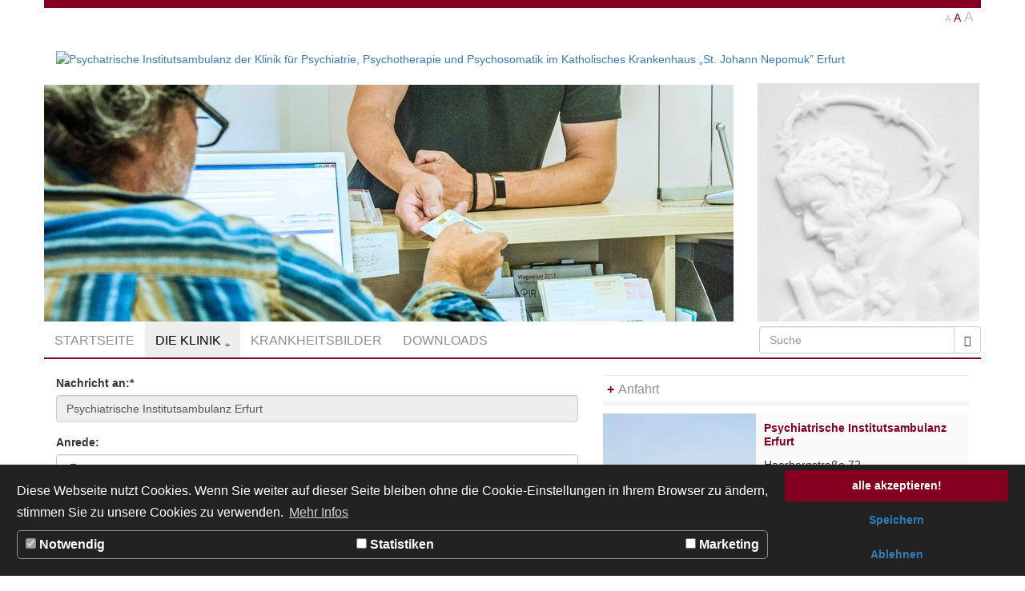

--- FILE ---
content_type: text/html; charset=utf-8
request_url: https://www.pia-erfurt.de/die-klinik/kontakt-anfahrt/?tx_powermail_pi1%5Breceiver%5D=22&cHash=89ba6a990cb2692b1080d3d7f7c5594e
body_size: 10835
content:
<!DOCTYPE html> <!--[if IE 8]><html class="no-js lt-ie9" lang="en" > <![endif]--><!--[if gt IE 8]><!--><html class="no-js" lang="en" > <!--<![endif]--><head> <meta charset="utf-8"> <!--
	Technische Betreuung: Kapelan ))) Medien GmbH

	This website is powered by TYPO3 - inspiring people to share!
	TYPO3 is a free open source Content Management Framework initially created by Kasper Skaarhoj and licensed under GNU/GPL.
	TYPO3 is copyright 1998-2019 of Kasper Skaarhoj. Extensions are copyright of their respective owners.
	Information and contribution at https://typo3.org/
--><base href="https://www.pia-erfurt.de"> <link rel="shortcut icon" href="/typo3conf/ext/kkh_cms/Resources/Public/Icons/favicon.ico" type="image/vnd.microsoft.icon"> <meta http-equiv="X-UA-Compatible" content="IE=edge"> <meta name="viewport" content="width=device-width, initial-scale=1, maximum-scale=1"> <meta name="robots" content="index, follow"> <link rel="stylesheet" type="text/css" href="/typo3temp/assets/compressed/merged-9f6123b510573edfdc69eabbca54f5c9-min.css.1744032019.gzip" media="all"> <link rel="stylesheet" type="text/css" href="/typo3temp/assets/compressed/merged-1dd653d3bbdb16acd81a12e007d75f24-min.css.1744104889.gzip" media="screen"> <title>Kontakt & Anfahrt - PIA Erfurt » Katholisches Krankenhaus Erfurt</title> <script data-ignore="1" data-cookieconsent="statistics" type="text/plain"></script><meta name="google-site-verification" content="1iBaUKvaXgCpugi3ZAXn1W4ahChxaurP8rgo1UuOnCI" /> <meta name="DCTERMS.title" content="Kontakt &amp; Anfahrt"> <meta name="date" content="2021-06-25T15:37:08+02:00"> <meta name="DCTERMS.date" content="2021-06-25T15:37:08+02:00"> <meta name="robots" content="index,follow"> <link rel="canonical" href="https://www.pia-erfurt.de/die-klinik/kontakt-anfahrt/?tx_powermail_pi1%5Breceiver%5D=22&amp;cHash=89ba6a990cb2692b1080d3d7f7c5594e"> <meta property="og:title" content="Kontakt &amp; Anfahrt"> <meta property="og:type" content="article"> </head> <body> <div class="container-fluid"> <div class="container container-pia-erfurt fontResizer-2 contrastToggle-off"> <header> <div class="row"> <div class="hidden-xs col-sm-12 actions text-right"> <span class="fontResizer"><a href="/die-klinik/kontakt-anfahrt/?tx_powermail_pi1%5Breceiver%5D=22&amp;cHash=89ba6a990cb2692b1080d3d7f7c5594e" title="Schrift verkleinern" class="size-1" onclick="document.cookie = 'fontResizer=1; path=/';">A</a><a href="/die-klinik/kontakt-anfahrt/?tx_powermail_pi1%5Breceiver%5D=22&amp;cHash=89ba6a990cb2692b1080d3d7f7c5594e" title="Schrift normal" class="size-2 active" onclick="document.cookie = 'fontResizer=2; path=/';">A</a><a href="/die-klinik/kontakt-anfahrt/?tx_powermail_pi1%5Breceiver%5D=22&amp;cHash=89ba6a990cb2692b1080d3d7f7c5594e" title="Schrift vergrößern" class="size-3" onclick="document.cookie = 'fontResizer=3; path=/';">A</a></span> <span class="contrastToggle"><a href="/die-klinik/kontakt-anfahrt/?tx_powermail_pi1%5Breceiver%5D=22&amp;cHash=89ba6a990cb2692b1080d3d7f7c5594e" title="Kontrast höher" class="size-1" onclick="document.cookie = 'contrastToggle=on; path=/';"><img src="/typo3conf/ext/kkh_cms/Resources/Public/Icons/contrast_off_14x14.png" width="14" height="14" alt="" ></a></span> </div> </div> <div class="row logos"> <div class="col-xs-12 col-sm-12 logo"> <a href="/" class="logo-link"><img src="/typo3conf/ext/kkh_cms/Resources/Public/Images/Pia_Erfurt/logo_pia_kkh.png" srcset="/typo3conf/ext/kkh_cms/Resources/Public/Images/Pia_Erfurt/logo_pia_kkh.png 1140w," sizes="(min-width: 922px) 1140px, (min-width: 767px) 632px, calc(100vw - 20px)" class="logo-img" alt="Psychatrische Institutsambulanz der Klinik für Psychiatrie, Psychotherapie und Psychosomatik im Katholisches Krankenhaus „St. Johann Nepomuk” Erfurt" title="Psychatrische Institutsambulanz der Klinik für Psychiatrie, Psychotherapie und Psychosomatik im Katholisches Krankenhaus „St. Johann Nepomuk” Erfurt"></a> </div> </div> <div class="row inspiration"> <div class="col-xs-12 col-xs-9"> <div id="carousel-0" class="carousel slide" data-ride="carousel" data-interval="8000"><div class="carousel-inner"><div class="item active"><img src="/fileadmin/_processed_/d/5/csm_KKH-01054-Header_e5b39320cb.jpg" srcset="/fileadmin/_processed_/d/5/csm_KKH-01054-Header_e5b39320cb.jpg 861w," sizes="(min-width: 922px) 861px, (max-width: 921px) 547px, (min-width: 767px) 273px, calc(100vw - 20px)" alt=""></div></div><a class="left carousel-control" href="#carousel-0" data-slide="prev"><span class="glyphicon glyphicon-chevron-left"></span></a> <a class="right carousel-control" href="#carousel-0" data-slide="next"><span class="glyphicon glyphicon-chevron-right"></span></a> </div> </div> <div class="hidden-xs col-xs-3 logo-nepomuk"> <img src="/typo3temp/assets/_processed_/3/4/csm_logo_nepomuk_256x275_da3e07bbcc.jpg" srcset="/typo3temp/assets/_processed_/3/4/csm_logo_nepomuk_256x275_da3e07bbcc.jpg 277w," sizes="(min-width: 922px) 277px, (max-width: 921px) 227px, (min-width: 767px) 345px, calc(100vw - 20px)" class="logo-img" alt="Katholisches Krankenhaus &quot;St. Johann Nepomuk&quot; Erfurt" title="Katholisches Krankenhaus &quot;St. Johann Nepomuk&quot; Erfurt"> </div> </div> <div class="row navigation"> <div class="col-xs-12 col-sm-9"> <nav class="navbar" role="navigation"> <div class="container"> <div class="navbar-header visible-xs-block"> <button type="button" class="navbar-toggle" data-toggle="collapse" data-target="#nav_main"> <span class="sr-only">Toggle navigation</span> <span class="icon-bar"></span> <span class="icon-bar"></span> <span class="icon-bar"></span> </button> <div class="tx-indexedsearch"> <form method="post" id="tx_indexedsearch-topSmall" action="/suchergebnisse/?tx_indexedsearch_pi2%5Baction%5D=search&amp;tx_indexedsearch_pi2%5Bcontroller%5D=Search&amp;cHash=a215a4c1cb932e10a245689886a76cc4"> <div> <input type="hidden" name="tx_indexedsearch_pi2[__referrer][@extension]" value="IndexedSearch" /> <input type="hidden" name="tx_indexedsearch_pi2[__referrer][@vendor]" value="TYPO3\CMS" /> <input type="hidden" name="tx_indexedsearch_pi2[__referrer][@controller]" value="Search" /> <input type="hidden" name="tx_indexedsearch_pi2[__referrer][@action]" value="form" /> <input type="hidden" name="tx_indexedsearch_pi2[__referrer][arguments]" value="YTowOnt9ecc5c368e3b9f5cc4d8c37d9425ae8206fb902c5" /> <input type="hidden" name="tx_indexedsearch_pi2[__referrer][@request]" value="a:4:{s:10:&quot;@extension&quot;;s:13:&quot;IndexedSearch&quot;;s:11:&quot;@controller&quot;;s:6:&quot;Search&quot;;s:7:&quot;@action&quot;;s:4:&quot;form&quot;;s:7:&quot;@vendor&quot;;s:9:&quot;TYPO3\CMS&quot;;}97a3d8d63bfc111bbce3c189ebf6895d58f0842c" /> <input type="hidden" name="tx_indexedsearch_pi2[__trustedProperties]" value="a:1:{s:6:&quot;search&quot;;a:15:{s:9:&quot;_sections&quot;;i:1;s:13:&quot;_freeIndexUid&quot;;i:1;s:7:&quot;pointer&quot;;i:1;s:3:&quot;ext&quot;;i:1;s:10:&quot;searchType&quot;;i:1;s:14:&quot;defaultOperand&quot;;i:1;s:9:&quot;mediaType&quot;;i:1;s:9:&quot;sortOrder&quot;;i:1;s:5:&quot;group&quot;;i:1;s:11:&quot;languageUid&quot;;i:1;s:4:&quot;desc&quot;;i:1;s:15:&quot;numberOfResults&quot;;i:1;s:14:&quot;extendedSearch&quot;;i:1;s:5:&quot;sword&quot;;i:1;s:12:&quot;submitButton&quot;;i:1;}}7b0107d7828ad984127a97a7db3f5fa8601d0a13" /> </div> <div class="tx-indexedsearch-hidden-fields"> <input type="hidden" name="tx_indexedsearch_pi2[search][_sections]" value="0" /> <input id="tx_indexedsearch_freeIndexUid-topSmall" type="hidden" name="tx_indexedsearch_pi2[search][_freeIndexUid]" value="_" /> <input id="tx_indexedsearch_pointer-topSmall" type="hidden" name="tx_indexedsearch_pi2[search][pointer]" value="0" /> <input type="hidden" name="tx_indexedsearch_pi2[search][ext]" value="1" /> <input type="hidden" name="tx_indexedsearch_pi2[search][searchType]" value="1" /> <input type="hidden" name="tx_indexedsearch_pi2[search][defaultOperand]" value="0" /> <input type="hidden" name="tx_indexedsearch_pi2[search][mediaType]" value="-1" /> <input type="hidden" name="tx_indexedsearch_pi2[search][sortOrder]" value="rank_flag" /> <input type="hidden" name="tx_indexedsearch_pi2[search][group]" value="" /> <input type="hidden" name="tx_indexedsearch_pi2[search][languageUid]" value="-1" /> <input type="hidden" name="tx_indexedsearch_pi2[search][desc]" value="" /> <input type="hidden" name="tx_indexedsearch_pi2[search][numberOfResults]" value="5" /> <input type="hidden" name="tx_indexedsearch_pi2[search][extendedSearch]" value="1" /> </div> <fieldset> <legend class="sr-only">Suchformular</legend> <div class="navbar-brand input-group"> <input placeholder="Suche" class="form-control" id="tx-indexedsearch-searchbox-sword-topSmall" type="text" name="tx_indexedsearch_pi2[search][sword]" value="" /> <span class="input-group-btn"> <button class="btn btn-default" id="tx-indexedsearch-searchbox-button-submit-topSmall" title="Suchen" type="submit" name="tx_indexedsearch_pi2[search][submitButton]" value=""><span class="glyphicon glyphicon-search"></span></button> </span> </div> </fieldset> </form> </div> </div> <div class="collapse navbar-collapse" id="nav_main"><ul class="nav navbar-nav"><li class="menu-item"><a href="/" title="Startseite">Startseite</a></li><li class="menu-item dropdown active"><span class="link">Die Klinik<span class="glyphicon glyphicon-plus"></span></span><ul class="dropdown-menu" role="menu"><li class="menu-item"><a href="/die-klinik/die-institutsambulanz/" title="Die Institutsambulanz">Die Institutsambulanz</a></li><li class="menu-item"><a href="/die-klinik/behandlungsangebot/" title="Behandlungsangebot">Behandlungsangebot</a></li><li class="menu-item"><a href="/die-klinik/team/" title="Team">Team</a></li><li class="menu-item"><a href="/die-klinik/aktuelles-veranstaltungen/" title="Aktuelles &amp; Veranstaltungen">Aktuelles &amp; Veranstaltungen</a></li><li class="menu-item active"><a href="/die-klinik/kontakt-anfahrt/" title="Kontakt &amp; Anfahrt">Kontakt &amp; Anfahrt</a></li><li class="menu-item"><a href="/die-klinik/impressum/" title="Impressum">Impressum</a></li><li class="menu-item"><a href="/die-klinik/datenschutzerklaerung/" title="Datenschutzerklärung">Datenschutzerklärung</a></li></ul></li><li class="menu-item"><a href="/krankheitsbilder/" title="Krankheitsbilder">Krankheitsbilder</a></li><li class="menu-item"><a href="/downloads/" title="Downloads">Downloads</a></li></ul></div> </div> </nav> </div> <div class="hidden-xs col-sm-3"> <div class="tx-indexedsearch"> <form method="post" id="tx_indexedsearch-top" action="/suchergebnisse/?tx_indexedsearch_pi2%5Baction%5D=search&amp;tx_indexedsearch_pi2%5Bcontroller%5D=Search&amp;cHash=a215a4c1cb932e10a245689886a76cc4"> <div> <input type="hidden" name="tx_indexedsearch_pi2[__referrer][@extension]" value="IndexedSearch" /> <input type="hidden" name="tx_indexedsearch_pi2[__referrer][@vendor]" value="TYPO3\CMS" /> <input type="hidden" name="tx_indexedsearch_pi2[__referrer][@controller]" value="Search" /> <input type="hidden" name="tx_indexedsearch_pi2[__referrer][@action]" value="form" /> <input type="hidden" name="tx_indexedsearch_pi2[__referrer][arguments]" value="YTowOnt9ecc5c368e3b9f5cc4d8c37d9425ae8206fb902c5" /> <input type="hidden" name="tx_indexedsearch_pi2[__referrer][@request]" value="a:4:{s:10:&quot;@extension&quot;;s:13:&quot;IndexedSearch&quot;;s:11:&quot;@controller&quot;;s:6:&quot;Search&quot;;s:7:&quot;@action&quot;;s:4:&quot;form&quot;;s:7:&quot;@vendor&quot;;s:9:&quot;TYPO3\CMS&quot;;}97a3d8d63bfc111bbce3c189ebf6895d58f0842c" /> <input type="hidden" name="tx_indexedsearch_pi2[__trustedProperties]" value="a:1:{s:6:&quot;search&quot;;a:15:{s:9:&quot;_sections&quot;;i:1;s:13:&quot;_freeIndexUid&quot;;i:1;s:7:&quot;pointer&quot;;i:1;s:3:&quot;ext&quot;;i:1;s:10:&quot;searchType&quot;;i:1;s:14:&quot;defaultOperand&quot;;i:1;s:9:&quot;mediaType&quot;;i:1;s:9:&quot;sortOrder&quot;;i:1;s:5:&quot;group&quot;;i:1;s:11:&quot;languageUid&quot;;i:1;s:4:&quot;desc&quot;;i:1;s:15:&quot;numberOfResults&quot;;i:1;s:14:&quot;extendedSearch&quot;;i:1;s:5:&quot;sword&quot;;i:1;s:12:&quot;submitButton&quot;;i:1;}}7b0107d7828ad984127a97a7db3f5fa8601d0a13" /> </div> <div class="tx-indexedsearch-hidden-fields"> <input type="hidden" name="tx_indexedsearch_pi2[search][_sections]" value="0" /> <input id="tx_indexedsearch_freeIndexUid-top" type="hidden" name="tx_indexedsearch_pi2[search][_freeIndexUid]" value="_" /> <input id="tx_indexedsearch_pointer-top" type="hidden" name="tx_indexedsearch_pi2[search][pointer]" value="0" /> <input type="hidden" name="tx_indexedsearch_pi2[search][ext]" value="1" /> <input type="hidden" name="tx_indexedsearch_pi2[search][searchType]" value="1" /> <input type="hidden" name="tx_indexedsearch_pi2[search][defaultOperand]" value="0" /> <input type="hidden" name="tx_indexedsearch_pi2[search][mediaType]" value="-1" /> <input type="hidden" name="tx_indexedsearch_pi2[search][sortOrder]" value="rank_flag" /> <input type="hidden" name="tx_indexedsearch_pi2[search][group]" value="" /> <input type="hidden" name="tx_indexedsearch_pi2[search][languageUid]" value="-1" /> <input type="hidden" name="tx_indexedsearch_pi2[search][desc]" value="" /> <input type="hidden" name="tx_indexedsearch_pi2[search][numberOfResults]" value="5" /> <input type="hidden" name="tx_indexedsearch_pi2[search][extendedSearch]" value="1" /> </div> <fieldset> <legend class="sr-only">Suchformular</legend> <div class="input-group"> <input placeholder="Suche" class="form-control" id="tx-indexedsearch-searchbox-sword-top" type="text" name="tx_indexedsearch_pi2[search][sword]" value="" /> <span class="input-group-btn"> <button class="btn btn-default" id="tx-indexedsearch-searchbox-button-submit-top" title="Suchen" type="submit" name="tx_indexedsearch_pi2[search][submitButton]" value=""><span class="glyphicon glyphicon-search"></span></button> </span> </div> </fieldset> </form> </div> </div> </div> </header> <main> <div class="row content"> <div class="col-xs-12 col-sm-7"> <!--TYPO3SEARCH_begin--><div id="c91" class="frame frame-default frame-type-list frame-layout-0"><div class="tx-powermail"><div class="container-fluid"><form autocomplete="nope" data-parsley-validate="data-parsley-validate" data-validate="html5" enctype="multipart/form-data" name="field" class="powermail_form powermail_form_2 nolabel form-horizontal " action="/die-klinik/kontakt-anfahrt/?tx_powermail_pi1%5Baction%5D=create&amp;tx_powermail_pi1%5Bcontroller%5D=Form&amp;cHash=388180564deec0bb6a1a4a2499ad1f23#c91" method="post"><div><input type="hidden" name="tx_powermail_pi1[__referrer][@extension]" value="Powermail" /><input type="hidden" name="tx_powermail_pi1[__referrer][@vendor]" value="In2code" /><input type="hidden" name="tx_powermail_pi1[__referrer][@controller]" value="Form" /><input type="hidden" name="tx_powermail_pi1[__referrer][@action]" value="form" /><input type="hidden" name="tx_powermail_pi1[__referrer][arguments]" value="YToxOntzOjg6InJlY2VpdmVyIjtzOjI6IjIyIjt9fa50b8dec8f7602d84828fb9f4459bbcd6650839" /><input type="hidden" name="tx_powermail_pi1[__referrer][@request]" value="a:4:{s:10:&quot;@extension&quot;;s:9:&quot;Powermail&quot;;s:11:&quot;@controller&quot;;s:4:&quot;Form&quot;;s:7:&quot;@action&quot;;s:4:&quot;form&quot;;s:7:&quot;@vendor&quot;;s:7:&quot;In2code&quot;;}4acf5fbf8d58d9cffe68c18b16b92f416d214503" /><input type="hidden" name="tx_powermail_pi1[__trustedProperties]" value="a:3:{s:5:&quot;field&quot;;a:13:{s:8:&quot;receiver&quot;;i:1;s:6:&quot;anrede&quot;;i:1;s:4:&quot;name&quot;;i:1;s:5:&quot;email&quot;;i:1;s:7:&quot;telefon&quot;;i:1;s:7:&quot;telefax&quot;;i:1;s:9:&quot;anschrift&quot;;i:1;s:3:&quot;plz&quot;;i:1;s:3:&quot;ort&quot;;i:1;s:4:&quot;land&quot;;i:1;s:13:&quot;ihrenachricht&quot;;i:1;s:21:&quot;datenschutzerklaerung&quot;;a:1:{i:0;i:1;}s:7:&quot;captcha&quot;;i:1;}s:8:&quot;receiver&quot;;i:1;s:4:&quot;mail&quot;;a:1:{s:4:&quot;form&quot;;i:1;}}d61a5d0be6fdece578e57ef2f45507f97fded7c4" /></div><fieldset class="powermail_fieldset powermail_fieldset_2 nolabel"><div class="row"><div class="powermail_fieldwrap powermail_fieldwrap_type_typoscript powermail_fieldwrap_receiver row form-group"><label for="powermail_field_receiver" class="powermail_label col-xs-12" title=""> Nachricht an:<span class="mandatory">*</span></label><div class="powermail_field col-xs-12"><input readonly="readonly" class="powermail_input form-control" type="text" name="" value="Psychiatrische Institutsambulanz Erfurt" /><input class="powermail_field powermail_hidden" id="powermail_field_receiver" type="hidden" name="tx_powermail_pi1[field][receiver]" value="22" /><input class="powermail_field powermail_hidden" type="hidden" name="tx_powermail_pi1[receiver]" value="22" /></div></div><div class="powermail_fieldwrap powermail_fieldwrap_type_select powermail_fieldwrap_anrede row form-group"><label for="powermail_field_anrede" class="powermail_label col-xs-12" title=""> Anrede: </label><div class="powermail_field col-xs-12"><select autocomplete="nope" class="powermail_select form-control " id="powermail_field_anrede" name="tx_powermail_pi1[field][anrede]"><option value="Frau">Frau</option><option value="Herr">Herr</option></select></div></div></div><div class="row"><div class="powermail_fieldwrap powermail_fieldwrap_type_input powermail_fieldwrap_name row form-group"><label for="powermail_field_name" class="powermail_label col-xs-12" title=""> Name:<span class="mandatory">*</span></label><div class="powermail_field col-xs-12"><input autocomplete="nope" required="required" aria-required="true" data-parsley-required-message="Dieses Feld muss ausgefüllt werden!" data-parsley-trigger="change" class="powermail_input form-control " id="powermail_field_name" type="text" name="tx_powermail_pi1[field][name]" value="" /></div></div><div class="powermail_fieldwrap powermail_fieldwrap_type_input powermail_fieldwrap_email row form-group"><label for="powermail_field_email" class="powermail_label col-xs-12" title=""> E-Mail:<span class="mandatory">*</span></label><div class="powermail_field col-xs-12"><input autocomplete="nope" required="required" aria-required="true" data-parsley-required-message="Dieses Feld muss ausgefüllt werden!" data-parsley-trigger="change" data-parsley-error-message="Keine gültige E-Mail-Adresse!" class="powermail_input form-control " id="powermail_field_email" type="email" name="tx_powermail_pi1[field][email]" value="" /></div></div></div><div class="row"><div class="powermail_fieldwrap powermail_fieldwrap_type_input powermail_fieldwrap_telefon row form-group"><label for="powermail_field_telefon" class="powermail_label col-xs-12" title=""> Telefon: </label><div class="powermail_field col-xs-12"><input autocomplete="nope" class="powermail_input form-control " id="powermail_field_telefon" type="text" name="tx_powermail_pi1[field][telefon]" value="" /></div></div><div class="powermail_fieldwrap powermail_fieldwrap_type_input powermail_fieldwrap_telefax row form-group"><label for="powermail_field_telefax" class="powermail_label col-xs-12" title=""> Telefax: </label><div class="powermail_field col-xs-12"><input autocomplete="nope" class="powermail_input form-control " id="powermail_field_telefax" type="text" name="tx_powermail_pi1[field][telefax]" value="" /></div></div></div><div class="row"><div class="powermail_fieldwrap powermail_fieldwrap_type_input powermail_fieldwrap_anschrift row form-group"><label for="powermail_field_anschrift" class="powermail_label col-xs-12" title=""> Anschrift: </label><div class="powermail_field col-xs-12"><input autocomplete="nope" class="powermail_input form-control " id="powermail_field_anschrift" type="text" name="tx_powermail_pi1[field][anschrift]" value="" /></div></div><div class="powermail_fieldwrap powermail_fieldwrap_type_input powermail_fieldwrap_plz row form-group"><label for="powermail_field_plz" class="powermail_label col-xs-12" title=""> PLZ: </label><div class="powermail_field col-xs-12"><input autocomplete="nope" class="powermail_input form-control " id="powermail_field_plz" type="text" name="tx_powermail_pi1[field][plz]" value="" /></div></div></div><div class="row"><div class="powermail_fieldwrap powermail_fieldwrap_type_input powermail_fieldwrap_ort row form-group"><label for="powermail_field_ort" class="powermail_label col-xs-12" title=""> Ort: </label><div class="powermail_field col-xs-12"><input autocomplete="nope" class="powermail_input form-control " id="powermail_field_ort" type="text" name="tx_powermail_pi1[field][ort]" value="" /></div></div><div class="powermail_fieldwrap powermail_fieldwrap_type_country powermail_fieldwrap_land row form-group"><label for="powermail_field_land" class="powermail_label col-xs-12" title=""> Land: </label><div class="powermail_field col-xs-12"><select autocomplete="nope" class="powermail_country form-control " id="powermail_field_land" name="tx_powermail_pi1[field][land]"><option value="">-- Bitte wählen --</option><option value="AND">Andorra</option><option value="ARE">الإمارات العربيّة المتّحدة</option><option value="AFG">افغانستان</option><option value="ATG">Antigua and Barbuda</option><option value="AIA">Anguilla</option><option value="ALB">Shqipëria</option><option value="ARM">Հայաստան</option><option value="ANT">Nederlandse Antillen</option><option value="AGO">Angola</option><option value="ATA">Antarctica</option><option value="ARG">Argentina</option><option value="ASM">Amerika Samoa</option><option value="AUT">Österreich</option><option value="AUS">Australia</option><option value="ABW">Aruba</option><option value="AZE">Azərbaycan</option><option value="BIH">BiH/БиХ</option><option value="BRB">Barbados</option><option value="BGD">বাংলাদেশ</option><option value="BEL">Belgique</option><option value="BFA">Burkina</option><option value="BGR">България (Bulgaria)</option><option value="BHR">البحري</option><option value="BDI">Burundi</option><option value="BEN">Bénin</option><option value="BMU">Bermuda</option><option value="BRN">دارالسلام</option><option value="BOL">Bolivia</option><option value="BRA">Brasil</option><option value="BHS">The Bahamas</option><option value="BTN">Druk-Yul</option><option value="BVT">Bouvet Island</option><option value="BWA">Botswana</option><option value="BLR">Беларусь</option><option value="BLZ">Belize</option><option value="CAN">Canada</option><option value="CCK">Cocos (Keeling) Islands</option><option value="COD">Congo</option><option value="CAF">Centrafrique</option><option value="COG">Congo-Brazzaville</option><option value="CHE">Schweiz</option><option value="CIV">Côte d’Ivoire</option><option value="COK">Cook Islands</option><option value="CHL">Chile</option><option value="CMR">Cameroun</option><option value="CHN">中华</option><option value="COL">Colombia</option><option value="CRI">Costa Rica</option><option value="CUB">Cuba</option><option value="CPV">Cabo Verde</option><option value="CXR">Christmas Island</option><option value="CYP">Κύπρος / Kıbrıs</option><option value="CZE">Česko</option><option value="DEU">Deutschland</option><option value="DJI">Djibouti</option><option value="DNK">Danmark</option><option value="DMA">Dominica</option><option value="DOM">Quisqueya</option><option value="DZA">الجزائ</option><option value="ECU">Ecuador</option><option value="EST">Eesti</option><option value="EGY">مصر</option><option value="ESH">الصحراء الغربي</option><option value="ERI">ኤርትራ</option><option value="ESP">España</option><option value="ETH">ኢትዮጵያ</option><option value="FIN">Suomi</option><option value="FJI">Fiji / Viti</option><option value="FLK">Falkland Islands</option><option value="FSM">Micronesia</option><option value="FRO">Føroyar / Færøerne</option><option value="FRA">France</option><option value="GAB">Gabon</option><option value="GBR">United Kingdom</option><option value="GRD">Grenada</option><option value="GEO">საქართველო</option><option value="GUF">Guyane française</option><option value="GHA">Ghana</option><option value="GIB">Gibraltar</option><option value="GRL">Grønland</option><option value="GMB">Gambia</option><option value="GIN">Guinée</option><option value="GLP">Guadeloupe</option><option value="GNQ">Guinea Ecuatorial</option><option value="GRC">Ελλάδα</option><option value="SGS">South Georgia and the South Sandwich Islands</option><option value="GTM">Guatemala</option><option value="GUM">Guåhån</option><option value="GNB">Guiné-Bissau</option><option value="GUY">Guyana</option><option value="HKG">香港</option><option value="HND">Honduras</option><option value="HRV">Hrvatska</option><option value="HTI">Ayiti</option><option value="HUN">Magyarország</option><option value="IDN">Indonesia</option><option value="IRL">Éire</option><option value="ISR">ישראל</option><option value="IND">India</option><option value="IOT">British Indian Ocean Territory</option><option value="IRQ">العراق / عيَراق</option><option value="IRN">ايران</option><option value="ISL">Ísland</option><option value="ITA">Italia</option><option value="JAM">Jamaica</option><option value="JOR">أردنّ</option><option value="JPN">日本</option><option value="KEN">Kenya</option><option value="KGZ">Кыргызстан</option><option value="KHM">Kâmpŭchea</option><option value="KIR">Kiribati</option><option value="COM">اتحاد القمر</option><option value="KNA">Saint Kitts and Nevis</option><option value="PRK">북조선</option><option value="KOR">한국</option><option value="KWT">الكويت</option><option value="CYM">Cayman Islands</option><option value="KAZ">Қазақстан /Казахстан</option><option value="LAO">ເມືອງລາວ</option><option value="LBN">لبنان</option><option value="LCA">Saint Lucia</option><option value="LIE">Liechtenstein</option><option value="LKA">ශ්‍රී ලංකා / இலங்கை</option><option value="LBR">Liberia</option><option value="LSO">Lesotho</option><option value="LTU">Lietuva</option><option value="LUX">Luxemburg</option><option value="LVA">Latvija</option><option value="LBY">ليبيا</option><option value="MAR">المغربية</option><option value="MCO">Monaco</option><option value="MDA">Moldova</option><option value="MDG">Madagascar</option><option value="MHL">Marshall Islands</option><option value="MKD">Македонија</option><option value="MLI">Mali</option><option value="MMR">Myanmar</option><option value="MNG">Монгол Улс</option><option value="MAC">澳門 / Macau</option><option value="MNP">Northern Marianas</option><option value="MTQ">Martinique</option><option value="MRT">الموريتانية</option><option value="MSR">Montserrat</option><option value="MLT">Malta</option><option value="MUS">Mauritius</option><option value="MDV">ޖުމުހޫރިއްޔ</option><option value="MWI">Malawi</option><option value="MEX">México</option><option value="MYS">مليسيا</option><option value="MOZ">Moçambique</option><option value="NAM">Namibia</option><option value="NCL">Nouvelle-Calédonie</option><option value="NER">Niger</option><option value="NFK">Norfolk Island</option><option value="NGA">Nigeria</option><option value="NIC">Nicaragua</option><option value="NLD">Nederland</option><option value="NOR">Norge</option><option value="NPL">नेपाल</option><option value="NRU">Naoero</option><option value="NIU">Niue</option><option value="NZL">New Zealand / Aotearoa</option><option value="OMN">عُمان</option><option value="PAN">Panamá</option><option value="PER">Perú</option><option value="PYF">Polynésie française</option><option value="PNG">Papua New Guinea / Papua Niugini</option><option value="PHL">Philippines</option><option value="PAK">پاکستان</option><option value="POL">Polska</option><option value="SPM">Saint-Pierre-et-Miquelon</option><option value="PCN">Pitcairn Islands</option><option value="PRI">Puerto Rico</option><option value="PRT">Portugal</option><option value="PLW">Belau / Palau</option><option value="PRY">Paraguay</option><option value="QAT">قطر</option><option value="REU">Réunion</option><option value="ROU">România</option><option value="RUS">Росси́я</option><option value="RWA">Rwanda</option><option value="SAU">السعودية</option><option value="SLB">Solomon Islands</option><option value="SYC">Seychelles</option><option value="SDN">Sénégal</option><option value="SWE">Sverige</option><option value="SGP">Singapore</option><option value="SHN">Saint Helena, Ascension and Tristan da Cunha</option><option value="SVN">Slovenija</option><option value="SJM">Svalbard</option><option value="SVK">Slovensko</option><option value="SLE">Sierra Leone</option><option value="SMR">San Marino</option><option value="SEN">Sénégal</option><option value="SOM">Soomaaliya</option><option value="SUR">Suriname</option><option value="STP">São Tomé e Príncipe</option><option value="SLV">El Salvador</option><option value="SYR">سوري</option><option value="SWZ">weSwatini</option><option value="TCA">Turks and Caicos Islands</option><option value="TCD">Tchad</option><option value="ATF">Terres australes fran‡aises</option><option value="TGO">Togo</option><option value="THA">ไทย</option><option value="TJK">Тоҷикистон</option><option value="TKL">Tokelau</option><option value="TKM">Türkmenistan</option><option value="TUN">التونسية</option><option value="TON">Tonga</option><option value="TLS">Timor Lorosa'e</option><option value="TUR">Türkiye</option><option value="TTO">Trinidad and Tobago</option><option value="TUV">Tuvalu</option><option value="TWN">中華</option><option value="TZA">Tanzania</option><option value="UKR">Україна</option><option value="UGA">Uganda</option><option value="UMI">United States Minor Outlying Islands</option><option value="USA">United States</option><option value="URY">Uruguay</option><option value="UZB">O‘zbekiston</option><option value="VAT">Vaticano</option><option value="VCT">Saint Vincent and the Grenadines</option><option value="VEN">Venezuela</option><option value="VGB">British Virgin Islands</option><option value="VIR">US Virgin Islands</option><option value="VNM">Việt Nam</option><option value="VUT">Vanuatu</option><option value="WLF">Wallis and Futuna</option><option value="WSM">Samoa</option><option value="YEM">اليمنية</option><option value="MYT">Mayotte</option><option value="ZAF">Afrika-Borwa</option><option value="ZMB">Zambia</option><option value="ZWE">Zimbabwe</option><option value="PSE">فلسطين</option><option value="CSG">Србија и Црна Гора</option><option value="ALA">Åland</option><option value="HMD">Heard Island and McDonald Islands</option><option value="MNE">Crna Gora</option><option value="SRB">Srbija</option><option value="JEY">Jersey</option><option value="GGY">Guernsey</option><option value="IMN">Mann / Mannin</option><option value="MAF">Saint-Martin</option><option value="BLM">Saint-Barthélemy</option><option value="BES">Bonaire, Sint Eustatius en Saba</option><option value="CUW">Curaçao</option><option value="SXM">Sint Maarten</option><option value="SSD">South Sudan</option></select></div></div></div><div class="row"><div class="powermail_fieldwrap powermail_fieldwrap_type_textarea powermail_fieldwrap_ihrenachricht row form-group"><label for="powermail_field_ihrenachricht" class="powermail_label col-xs-12" title=""> Ihre Nachricht:<span class="mandatory">*</span></label><div class="powermail_field col-xs-12"> <textarea required="required" aria-required="true" data-parsley-required-message="Dieses Feld muss ausgefüllt werden!" data-parsley-trigger="change" rows="5" cols="20" class="powermail_textarea form-control " id="powermail_field_ihrenachricht" name="tx_powermail_pi1[field][ihrenachricht]"></textarea></div></div><div class="powermail_fieldwrap powermail_fieldwrap_type_check powermail_fieldwrap_datenschutzerklaerung nolabel row form-group"><div class="powermail_field col-xs-12"><div class="checkbox "><label><input type="hidden" name="tx_powermail_pi1[field][datenschutzerklaerung]" value="" /><input data-parsley-errors-container=".powermail_field_error_container_datenschutzerklaerung" data-parsley-class-handler=".powermail_fieldwrap_datenschutzerklaerung div:first &gt; div" class="powermail_checkbox powermail_checkbox_42" id="powermail_field_datenschutzerklaerung_1" type="checkbox" name="tx_powermail_pi1[field][datenschutzerklaerung][]" value="Datenschutzerklärung akzeptiert" /> Im Rahmen des Absendevorganges dieses Formulars willigen Sie in die Verarbeitung Ihrer im Formular gemachten Angaben und personenbezogenen Daten ein. Informationen zur Verarbeitung entnehmen Sie bitte unserer <a href="/die-klinik/datenschutzerklaerung/" title="Datenschutzerklärung" target="_blank">Datenschutzerklärung</a>. </label></div><div class="powermail_field_error_container powermail_field_error_container_datenschutzerklaerung"></div></div></div></div><div class="row"><div class="powermail_fieldwrap powermail_fieldwrap_type_captcha powermail_fieldwrap_captcha nolabel row form-group"><div class="powermail_field col-xs-12 "><input required="required" data-parsley-errors-container=".powermail_field_error_container_captcha" data-parsley-class-handler="#powermail_field_captcha" data-parsley-required-message="Dieses Feld muss ausgefüllt werden!" class="powermail_captcha form-control " id="powermail_field_captcha" type="text" name="tx_powermail_pi1[field][captcha]" value="" /><img src="/typo3temp/assets/tx_powermail/Captcha73.png?hash=cCvDpqio" alt="captcha" class="powermail_captchaimage" id="powermail_captchaimage" /><div class="powermail_field_error_container powermail_field_error_container_captcha"></div></div></div><div class="powermail_fieldwrap powermail_fieldwrap_type_submit powermail_fieldwrap_absenden row form-group"><div class="powermail_field col-xs-12 "><input class="btn btn-primary" type="submit" value="Absenden" /></div></div></div><div class="row"><div class="powermail_fieldwrap powermail_fieldwrap_type_text powermail_fieldwrap_hinweistext row form-group"><div class="powermail_field col-xs-12 "> Mit * markierte Felder sind Pflichtfelder.	</div></div></div></fieldset><input class="powermail_form_uid" type="hidden" name="tx_powermail_pi1[mail][form]" value="2" /></form></div></div> </div> <!--TYPO3SEARCH_end--></div> <div class="col-xs-12 col-sm-5 main-right"> <nav><ul class="subnav"><li><a href="/die-klinik/kontakt-anfahrt/anfahrt/">Anfahrt</a></li></ul></nav> <div class="tx-ttaddress-pi1"> <div class="row"> <div class="col-xs-12 col-sm-12 col-lg-5 tx-ttaddress-photo"><img src="/fileadmin/_processed_/4/8/csm_Buchenberg_aussen_1617df4735.jpg" id="ttaddress-thumb-22" class="tx-ttaddress-photo" alt="" ></div> <div class="col-xs-12 col-sm-12 col-lg-7 tx-ttaddress-content"> <div class="tx-ttaddress-org">Psychiatrische Institutsambulanz Erfurt</div> <div class="tx-ttaddress-address">Haarbergstraße 72 <br/>99097 Erfurt</div> <div class="tx-ttaddress-phone hasIcon" title="Telefon"><span class="glyphicon glyphicon-phone-alt" aria-hidden="true"></span><span><a href="tel:+493616541460" title="Telefonnummer anrufen">0361 654-1460</a></span></div> <div class="tx-ttaddress-fax hasIcon" title="Fax"><span class="glyphicon glyphicon-print" aria-hidden="true"></span><span>0361 654-201460</span></div> </div> </div> </div> </div> </div> </main> <footer> <div class="row"> <div class="col-xs-12 col-sm-6"> <a href="/"><img src="/typo3conf/ext/kkh_cms/Resources/Public/Images/Pia_Erfurt/copyright_logo.png" srcset="/typo3conf/ext/kkh_cms/Resources/Public/Images/Pia_Erfurt/copyright_logo.png 456w," sizes="|" class="copyright-logo" alt="Psychatrische Institutsambulanz der Klinik für Psychiatrie, Psychotherapie und Psychosomatik im Katholisches Krankenhaus „St. Johann Nepomuk” Erfurt" title="Psychatrische Institutsambulanz der Klinik für Psychiatrie, Psychotherapie und Psychosomatik im Katholisches Krankenhaus „St. Johann Nepomuk” Erfurt"></a> <div id="c83" class="frame frame-default frame-type-textmedia frame-layout-0"><div class="ce-textpic ce-left ce-intext"><div class="ce-bodytext"><p>Die Psychiatrische Institutsambulanz gehört zur Klinik für Psychiatrie, Psychotherapie und Psychosomatik des Katholischen Krankenhauses &quot;St. Johann Nepomuk&quot; Erfurt.</p><p>Die Klinik für Psychiatrie, Psychotherapie und Psychosomatik des Katholischen Krankenhauses Erfurt ist anerkannte Suchthilfeeinrichtung und Traumaambulanz des Freistaats Thüringen.</p></div></div></div> <div id="c86" class="frame frame-default frame-type-textmedia frame-layout-0"><div class="ce-textpic ce-left ce-intext"><div class="ce-gallery" data-ce-columns="1" data-ce-images="1"><div class="ce-row"><div class="ce-column"><figure class="image"><img class="image-embed-item" title="Qualitätszertifiziert nach DIN EN ISO 9001 und proCum Cert Rg.-Nr. 001974 ISO/pCC" src="/fileadmin/_processed_/2/d/csm_logo_procumcert_84x93_afee5fe4bd.png" width="91" height="101" alt="" /></figure></div></div></div><div class="ce-bodytext"><p>Qualitätszertifiziert nach DIN EN ISO 9001 und proCum Cert Rg.-Nr. 001974 ISO/pCC</p></div></div></div> </div> <div class="col-xs-12 col-sm-3"> <nav id="footer-nav-84" class="csc-default footer-nav"> <div id="c84" class="frame frame-default frame-type-menu_pages frame-layout-0"><h3 class=""> Über Uns </h3><ul class="ce-menu ce-menu-0 layout-0"><li><a href="/die-klinik/die-institutsambulanz/" title="Die Klinik"><span>Die Klinik</span></a></li><li><a href="/die-klinik/die-institutsambulanz/" title="Die Institutsambulanz"><span>Die Institutsambulanz</span></a></li><li><a href="/die-klinik/team/" title="Team"><span>Team</span></a></li><li><a href="/die-klinik/behandlungsangebot/" title="Behandlungsangebot"><span>Behandlungsangebot</span></a></li><li><a href="/die-klinik/kontakt-anfahrt/" title="Kontakt &amp; Anfahrt"><span>Kontakt &amp; Anfahrt</span></a></li><li><a href="/die-klinik/impressum/" title="Impressum"><span>Impressum</span></a></li><li><a href="/die-klinik/datenschutzerklaerung/" title="Datenschutzerklärung"><span>Datenschutzerklärung</span></a></li></ul></div> </nav> </div> <div class="col-xs-12 col-sm-3"> <div id="c85" class="frame frame-default frame-type-list frame-layout-0"><div class="tx-ttaddress-pi1"><div class="tx-ttaddress-content"><div class="tx-ttaddress-org">Psychiatrische Institutsambulanz Erfurt</div><div class="tx-ttaddress-address">Haarbergstraße 72 <br/>99097 Erfurt</div><div class="tx-ttaddress-phone hasIcon" title="Telefon"><span class="glyphicon glyphicon-phone-alt" aria-hidden="true"></span><span><a href="tel:+493616541460" title="Telefonnummer anrufen">0361 654-1460</a></span></div><div class="tx-ttaddress-fax hasIcon" title="Fax"><span class="glyphicon glyphicon-print" aria-hidden="true"></span><span>0361 654-201460</span></div><div class="tx-ttaddress-details hasIcon"><span class="glyphicon glyphicon-envelope" aria-hidden="true"></span><span><a href="/die-klinik/kontakt-anfahrt/?tx_powermail_pi1%5Breceiver%5D=22&amp;cHash=89ba6a990cb2692b1080d3d7f7c5594e">Kontakt&shy;formular</a></span></div></div></div></div> </div> </div> </footer> </div> </div> <script data-ignore='1' data-cookieconsent='statistics' type='text/plain'>
    var _paq = _paq || [];
    (function(){
        var u='//stats.kpln.de/';
        _paq.push(['setSiteId', 85]);
        _paq.push(['setTrackerUrl', u+'piwik.php']);


    _paq.push(['setDomains', '*.pia-erfurt.de']);


    _paq.push(['setCookieDomain', '*.pia-erfurt.de']);


    _paq.push(['setDoNotTrack', '1']);



        _paq.push(['trackPageView']);
        _paq.push(['enableLinkTracking']);
        var d = document,
            g = d.createElement('script'),
            s = d.getElementsByTagName('script')[0];
        g.type = 'text/javascript';
        g.defer = true;
        g.async = true;
        g.src = u+'piwik.js';
        s.parentNode.insertBefore(g,s);
    })();
</script><noscript><p><img src="//stats.kpln.de/piwik.php?idsite=85" style="border:0" alt="" /></p></noscript> <script src="/typo3temp/assets/compressed/merged-4efd53cac7afd615549590efb4a2740a-min.js.1744032019.gzip" type="text/javascript"></script><script src="/typo3temp/assets/compressed/merged-bce9837f5634ded31102024019856b3d-min.js.1744032019.gzip" type="text/javascript"></script><script src="/typo3temp/assets/compressed/merged-ba4cf0521f7421b86629aa94a1f882de-min.js.1744032019.gzip" type="text/javascript"></script><script type="text/plain" data-ignore="1" data-dp-cookieDesc="layout">
    Diese Webseite nutzt Cookies. Wenn Sie weiter auf dieser Seite bleiben ohne die Cookie-Einstellungen in Ihrem Browser zu ändern, stimmen Sie zu unsere Cookies zu verwenden.


    <a aria-label="learn more about cookies"
       role=button tabindex="0"
       class="cc-link"
       href="/die-klinik/datenschutzerklaerung/"
       rel="noopener noreferrer nofollow"
       target=""
    >
        Mehr Infos
    </a>


</script><script type="text/plain" data-ignore="1" data-dp-cookieSelect="layout">
    <div class="dp--cookie-check" xmlns:f="http://www.w3.org/1999/html">
    <label for="dp--cookie-require">
        <input type="hidden" name="" value="" /><input disabled="disabled" class="dp--check-box" id="dp--cookie-require" type="checkbox" name="" value="" checked="checked" />
        Notwendig
    </label>
    <label for="dp--cookie-statistics">
        <input class="dp--check-box" id="dp--cookie-statistics" type="checkbox" name="" value="" />
        Statistiken
    </label>
    <label for="dp--cookie-marketing">
        <input class="dp--check-box" id="dp--cookie-marketing" type="checkbox" name="" value="" />
        Marketing
    </label>
</div>

</script><script type="text/plain" data-ignore="1" data-dp-cookieRevoke="layout">
    <div class="cc-revoke dp--revoke {{classes}}">
    <i class="dp--icon-fingerprint"></i>
    <span class="dp--hover">Cookies</span>
</div>



</script><script type="text/plain" data-ignore="1" data-dp-cookieIframe="layout">
    <div class="dp--overlay-inner">
    <div class="dp--overlay-header">{{notice}}</div>
    <div class="dp--overlay-description">{{desc}}</div>
    <div class="dp--overlay-button">
        <button class="db--overlay-submit" onclick="window.DPCookieConsent.forceAccept(this)"
                data-cookieconsent="{{type}}" {{style}}>
        {{btn}}
        </button>
    </div>
</div>

</script><script type="text/javascript" data-ignore="1">
    window.cookieconsent_options = {
        overlay: {
            notice: false,
            box: {
                background: '#222',
                text: '#fff'
            },
            btn: {
                background: '#850020',
                text: '#fff'
            }
        },
        content: {
            message:'Diese Webseite nutzt Cookies. Wenn Sie weiter auf dieser Seite bleiben ohne die Cookie-Einstellungen in Ihrem Browser zu ändern, stimmen Sie zu unsere Cookies zu verwenden.',
            dismiss:'Schließen',
            allow:'Speichern',
            deny: 'Ablehnen',
            link:'Mehr Infos',
            href:'/die-klinik/datenschutzerklaerung/',
            target:'',
            'allow-all': 'alle akzeptieren!',

            media: {
                notice: 'Cookie-Hinweis',
                desc: 'Durch das Laden dieser Ressource wird eine Verbindung zu externen Servern hergestellt, die Cookies und andere Tracking-Technologien verwenden, um die Benutzererfahrung zu personalisieren und zu verbessern. Weitere Informationen finden Sie in unserer Datenschutzerklärung.',
                btn: 'Erlaube Cookies und lade diese Ressource',
            }
        },
        theme: 'classic',
        position: 'bottom',
        type: 'info',
        revokable: true,
        reloadOnRevoke: false,
        checkboxes: {"statistics":"false","marketing":"false"},
        palette: {
            popup: {
                background: '#222',
                text: '#fff'
            },
            button: {
                background: '#850020',
                text: '#fff',
            }
        }
    };
</script></body> </html>

--- FILE ---
content_type: text/css; charset=utf-8
request_url: https://www.pia-erfurt.de/typo3temp/assets/compressed/merged-9f6123b510573edfdc69eabbca54f5c9-min.css.1744032019.gzip
body_size: 10732
content:
header>.row:first-child>[class*="col-"].actions>.fontResizer>a{color:silver;background:none;font-size:14px!important;padding:0 2px}header>.row:first-child>[class*="col-"].actions>.fontResizer>a.active{color:#850020}header>.row:first-child>[class*="col-"].actions>.fontResizer>a.size-1{font-size:11px!important}header>.row:first-child>[class*="col-"].actions>.fontResizer>a.size-3{font-size:17px!important}html .fontResizer-1,body .fontResizer-1{font-size:.8em}body .fontResizer-1 main>.row.content>[class*="col-"] h1{font-size:22.4px}body .fontResizer-1 main>.row.content>[class*="col-"] p{line-height:1.7em}html .fontResizer-3,body .fontResizer-3{font-size:1.2em}body .fontResizer-3 main>.row.content>[class*="col-"] h1{font-size:33.6px}body .fontResizer-3 main>.row.content>[class*="col-"] p{line-height:2.3em}.contrastToggle{display:inline}.contrastToggle img{margin-top:-6px;margin-left:4px;margin-right:-15px}.contrastToggle-on{-webkit-filter:contrast(120%) grayscale(100%);-moz-filter:contrast(120%) grayscale(100%);-ms-filter:contrast(120%) grayscale(100%);-o-filter:contrast(120%) grayscale(100%);filter:url("data:image/svg+xml;utf8,&lt;svg xmlns=\'http://www.w3.org/2000/svg\'&gt;&lt;filter id=\'grayscale\'&gt;&lt;feColorMatrix type=\'matrix\' values=\'0.3333 0.3333 0.3333 0 0 0.3333 0.3333 0.3333 0 0 0.3333 0.3333 0.3333 0 0 0 0 0 1 0\'/&gt;&lt;/filter&gt;&lt;/svg&gt;#grayscale");filter:gray;filter:contrast(120%) grayscale(100%)}@font-face{font-family:'dp-icomoon';src:url([data-uri]);src:url([data-uri]#iefix) format("embedded-opentype"),url([data-uri]) format("truetype"),url([data-uri]) format("woff"),url([data-uri]#icomoon) format("svg");font-weight:400;font-style:normal;font-display:block}[class^="dp--icon-"],[class*=" dp--icon-"]{font-family:'dp-icomoon'!important;font-weight:400;font-style:normal;font-variant:normal;line-height:1;text-transform:none;speak:none;-webkit-font-smoothing:antialiased;-moz-osx-font-smoothing:grayscale}.dp--icon-fingerprint:before{content:"\e900"}.dp--revoke{line-height:1;position:fixed;z-index:9999;top:0;left:0;display:flex;overflow:hidden;align-items:center;flex-wrap:nowrap;justify-content:center;box-sizing:border-box;min-width:40px;height:40px;margin:5px;padding:.5em;cursor:pointer;transition:all .3s ease-in-out;transform:none;text-decoration:none;color:#fff;border-radius:20px;background-color:rgba(0,0,0,.8)}.dp--revoke i{font-size:24px;pointer-events:none}.dp--revoke.cc-top-right,.dp--revoke.cc-bottom-right{right:0;left:auto}.dp--revoke.cc-bottom,.dp--revoke.cc-bottom-left,.dp--revoke.cc-bottom-right{top:auto;bottom:0}.dp--revoke .dp--hover{display:none;pointer-events:none}.dp--revoke:hover{opacity:.7}.dp--revoke:hover .dp--hover{display:inline-block}.cc-window{font-size:16px;line-height:1.5em;position:fixed;z-index:9999;top:0;left:0;width:100%;color:#fff;background-color:rgba(0,0,0,.8)}.cc-window.cc-bottom{top:auto;bottom:0}.cc-window.cc-top-left,.cc-window.cc-top-right,.cc-window.cc-bottom-left,.cc-window.cc-bottom-right{max-width:24em}.cc-window.cc-top-left,.cc-window.cc-top-right{top:1rem}.cc-window.cc-top-left,.cc-window.cc-bottom-left{left:1rem}.cc-window.cc-top-right,.cc-window.cc-bottom-right{right:1rem;left:auto}.cc-window.cc-bottom-left,.cc-window.cc-bottom-right{top:auto;bottom:1rem}.cc-window .cc-body{display:flex;flex-direction:column;width:100%}@media (min-width:768px){.cc-window.cc-top .cc-body,.cc-window.cc-bottom .cc-body{align-items:center;flex-direction:row;flex-wrap:nowrap;justify-content:space-between}}.cc-window .cc-message{padding:1.5rem}.cc-window .cc-link{display:inline-block;padding:.2em;text-decoration:underline;opacity:.8;color:inherit}.cc-window .dp--cookie-check{display:flex;align-items:center;justify-content:space-between;margin-top:.5rem;border:1px solid rgba(255,255,255,.5);border-radius:5px}.cc-window .dp--cookie-check label{display:block;overflow:hidden;margin:0;padding:5px;white-space:nowrap;text-overflow:ellipsis}.cc-window .dp--cookie-check label:first-child{padding-left:10px}.cc-window .dp--cookie-check label:last-child{padding-right:10px}.cc-window *,.cc-window *::before,.cc-window *::after{box-sizing:border-box}.cc-compliance{display:flex;align-items:center;flex-wrap:wrap;justify-content:space-between;min-width:300px;max-width:100%!important}.cc-top .cc-compliance,.cc-bottom .cc-compliance{padding-top:.5rem;padding-right:1.5rem;padding-bottom:.5rem}.cc-compliance .cc-btn{font-size:.9em;font-weight:700;display:block;width:50%;margin:0;padding:.4em .8em;cursor:pointer;text-align:center;white-space:nowrap;border-width:2px;border-style:solid;border-color:transparent}.cc-top .cc-compliance .cc-btn,.cc-bottom .cc-compliance .cc-btn{width:100%}.cc-top .cc-compliance .cc-btn+.cc-btn,.cc-bottom .cc-compliance .cc-btn+.cc-btn{margin-top:.25rem}.cc-compliance .cc-w-100{width:100%}.dp--iframe{display:none}.dp--iframe.dp--loaded{display:block}.dp--overlay{display:flex;align-items:center;justify-content:center;padding:2.5rem 1.5rem;text-align:center}.dp--overlay-description{margin-top:.8rem}.dp--overlay-button{margin-top:.8rem}.db--overlay-submit{font-weight:700;display:inline-block;padding:.4em .8em;text-align:center;border:2px solid transparent}.dp--iframe.dp--loaded+.dp--overlay{display:none}.cc-hide{visibility:hidden!important;opacity:0!important}.cc-sr-only{position:absolute;overflow:hidden;clip:rect(0,0,0,0);width:1px;height:1px;margin:-1px;padding:0;white-space:nowrap;border:0}.tx-powermail .powermail_fieldset .parsley-errors-list{display:none;margin:5px 0 20px 0;padding:0;list-style-type:none;background-color:#F2DEDE;border:1px solid #EBCCD1;width:100%;float:right;clear:left}.tx-powermail .powermail_fieldset .parsley-errors-list.filled{display:block}.tx-powermail .powermail_fieldset .parsley-errors-list>li{color:#A94442;padding:5px 10px}.tx-powermail .powermail_fieldset .powermail_field_error,.tx-powermail .powermail_fieldset .parsley-error,.tx-powermail .powermail_fieldset .powermail_form .parsley-error:focus,.tx-powermail .powermail_fieldset div.error{background-color:#EBCCD1;color:#A94442}.tx-powermail .powermail_fieldset .powermail_field_error_container .parsley-errors-list{width:100%;margin-bottom:0;background-color:#EBCCD1;border:none}.tx-powermail .powermail_fieldset .powermail_field_error_container .parsley-errors-list>li{padding-left:5px}.tx-powermail .powermail_progressbar{width:100%;height:5px;float:right;border:1px solid #EEE;clear:both}.tx-powermail .powermail_progressbar.disable{display:none}.tx-powermail .powermail_progressbar>.powermail_progress{background:#1E5799;width:0%;max-width:100%;-webkit-animation:progress 5s 1 forwards;-moz-animation:progress 5s 1 forwards;-ms-animation:progress 5s 1 forwards;animation:progress 5s 1 forwards}.tx-powermail .powermail_progressbar>.powermail_progress>.powermail_progress_inner{height:5px;width:100%;overflow:hidden;background:url(/typo3conf/ext/powermail/Resources/Public/Image/icon_loading.gif) repeat-x;-moz-opacity:.25;-khtml-opacity:.25;opacity:.25;-ms-filter:progid:DXImageTransform.Microsoft.Alpha(Opacity=25);filter:progid:DXImageTransform.Microsoft.Alpha(opacity=25);filter:alpha(opacity=25)}.tx-powermail ul.powermail_fieldwrap_file_list{background-color:#fff;border:1px solid #bbb;float:right;padding:3px;width:100%;list-style:none;border-radius:4px;margin:0}.tx-powermail ul.powermail_fieldwrap_file_list>li{margin:5px}.tx-powermail ul.powermail_fieldwrap_file_list>li .deleteAllFiles{color:#bbb;cursor:pointer}.tx-powermail ul.powermail_fieldwrap_file_list>li .deleteAllFiles:hover{text-decoration:underline}.tx-powermail .powermail_confirmation .powermail_progressbar{width:100%}.tx-powermail .powermail_message{padding:5px 0 10px 20px;min-height:65px;background-color:#EBCCD1;border:1px solid #A94442;background-position:98% 10px;background-repeat:no-repeat;list-style:circle}.tx-powermail .powermail_message li{padding:5px 50px 0 0;border:none;background:none}.tx-powermail .powermail_message.powermail_message_ok{background-image:url(/typo3conf/ext/powermail/Resources/Public/Image/icon_ok.png);background-color:#CDEACA;border:1px solid #3B7826}.tx-powermail .powermail_message.powermail_message_ok li{color:#3B7826}.tx-powermail .powermail_message.powermail_message_error{background-image:url(/typo3conf/ext/powermail/Resources/Public/Image/icon_error.png)}.tx-powermail .powermail_message.powermail_message_error li{color:#A94442}.tx-powermail .powermail_message.powermail_message_note{background-image:url(/typo3conf/ext/powermail/Resources/Public/Image/icon_ok.png);background-color:#FCF8E3;border:1px solid #FFCA4B}.tx-powermail .powermail_message.powermail_message_note li{color:#FFCA4B}.tx-powermail .powermail_tabmenu{list-style:none;margin:0;padding:0}.tx-powermail .powermail_tabmenu>li{display:inline-block;padding:5px 10px;cursor:pointer;background:#eee;border-top:1px solid #bbb;border-left:1px solid #bbb;border-right:1px solid #bbb;color:#aaa}.tx-powermail .powermail_tabmenu>li.act{color:#444}.tx-powermail .powermail_tabmenu>li.parsley-error{background-color:#EBCCD1}.tx-powermail .powermail_fieldset .powermail_tab_navigation{margin-top:2em}.tx-powermail .powermail_fieldset .powermail_tab_navigation .powermail_tab_navigation_next,.tx-powermail .powermail_fieldset .powermail_tab_navigation .powermail_tab_navigation_previous{background-color:#aaa;display:inline-block;padding:5px 30px;text-decoration:none;color:#fff;border:1px solid #bbb;font-weight:700}.tx-powermail .powermail_fieldset .powermail_tab_navigation .powermail_tab_navigation_next{background-color:#1E5799;float:right}.tx-powermail .powermail_form.nolabel>h3{display:none}.tx-powermail .powermail_fieldset.nolabel>legend{display:none}.tx-powermail .powermail_fieldwrap.nolabel>label{display:none}.tx-powermail .powermail_fieldwrap.nolabel>fieldset>legend{display:none}@-webkit-keyframes progress{from{}to{width:100%}}@-moz-keyframes progress{from{}to{width:100%}}@-ms-keyframes progress{to{width:100%}}@keyframes progress{from{}to{width:100%}}.xdsoft_datetimepicker{box-shadow:0 5px 15px -5px rgba(0,0,0,.506);background:#fff;border-bottom:1px solid #bbb;border-left:1px solid #bbb;border-right:1px solid #bbb;border-top:1px solid #bbb;color:#333;padding:8px;padding-left:0;padding-top:2px;position:absolute;z-index:9999;-moz-box-sizing:border-box;box-sizing:border-box;display:none}.xdsoft_datetimepicker iframe{position:absolute;left:0;top:0;width:75px;height:210px;background:transparent;border:none}.xdsoft_datetimepicker button{border:none!important}.xdsoft_noselect{-webkit-touch-callout:none;-webkit-user-select:none;-khtml-user-select:none;-moz-user-select:none;-ms-user-select:none;-o-user-select:none;user-select:none}.xdsoft_noselect::selection{background:transparent}.xdsoft_noselect::-moz-selection{background:transparent}.xdsoft_datetimepicker.xdsoft_inline{display:inline-block;position:static;box-shadow:none}.xdsoft_datetimepicker *{-moz-box-sizing:border-box;box-sizing:border-box;padding:0;margin:0}.xdsoft_datetimepicker .xdsoft_datepicker,.xdsoft_datetimepicker .xdsoft_timepicker{display:none}.xdsoft_datetimepicker .xdsoft_datepicker.active,.xdsoft_datetimepicker .xdsoft_timepicker.active{display:block}.xdsoft_datetimepicker .xdsoft_datepicker{width:224px;float:left;margin-left:8px}.xdsoft_datetimepicker .xdsoft_timepicker{width:58px;float:left;text-align:center;margin-left:8px;margin-top:0}.xdsoft_datetimepicker .xdsoft_datepicker.active+.xdsoft_timepicker{margin-top:8px;margin-bottom:3px}.xdsoft_datetimepicker .xdsoft_mounthpicker{position:relative;text-align:center}.xdsoft_datetimepicker .xdsoft_prev,.xdsoft_datetimepicker .xdsoft_next,.xdsoft_datetimepicker .xdsoft_today_button{background-image:url([data-uri])}.xdsoft_datetimepicker .xdsoft_prev{float:left;background-position:-20px 0}.xdsoft_datetimepicker .xdsoft_today_button{float:left;background-position:-70px 0;margin-left:5px}.xdsoft_datetimepicker .xdsoft_next{float:right;background-position:0 0}.xdsoft_datetimepicker .xdsoft_next,.xdsoft_datetimepicker .xdsoft_prev,.xdsoft_datetimepicker .xdsoft_today_button{background-color:transparent;background-repeat:no-repeat;border:0 none currentColor;cursor:pointer;display:block;height:30px;opacity:.5;outline:medium none currentColor;overflow:hidden;padding:0;position:relative;text-indent:100%;white-space:nowrap;width:20px}.xdsoft_datetimepicker .xdsoft_timepicker .xdsoft_prev,.xdsoft_datetimepicker .xdsoft_timepicker .xdsoft_next{float:none;background-position:-40px -15px;height:15px;width:30px;display:block;margin-left:14px;margin-top:7px}.xdsoft_datetimepicker .xdsoft_timepicker .xdsoft_prev{background-position:-40px 0;margin-bottom:7px;margin-top:0}.xdsoft_datetimepicker .xdsoft_timepicker .xdsoft_time_box{height:151px;overflow:hidden;border-bottom:1px solid #eee}.xdsoft_datetimepicker .xdsoft_timepicker .xdsoft_time_box>div>div{background:#fff;border-top:1px solid #eee;color:#444;font-size:12px;text-align:center;border-collapse:collapse;cursor:pointer;border-bottom-width:0;height:25px;line-height:25px}.xdsoft_datetimepicker .xdsoft_timepicker .xdsoft_time_box>div>div:first-child{border-top-width:0}.xdsoft_datetimepicker .xdsoft_today_button:hover,.xdsoft_datetimepicker .xdsoft_next:hover,.xdsoft_datetimepicker .xdsoft_prev:hover{opacity:1}.xdsoft_datetimepicker .xdsoft_label{display:inline;position:relative;z-index:9999;margin:0;padding:5px 3px;font-size:14px;line-height:20px;font-weight:700;background-color:#fff;float:left;width:182px;text-align:center;cursor:pointer}.xdsoft_datetimepicker .xdsoft_label:hover{text-decoration:underline}.xdsoft_datetimepicker .xdsoft_label>.xdsoft_select{border:1px solid #ccc;position:absolute;right:0;top:30px;z-index:101;display:none;background:#fff;max-height:160px;overflow-y:hidden}.xdsoft_datetimepicker .xdsoft_label>.xdsoft_select.xdsoft_monthselect{right:-7px}.xdsoft_datetimepicker .xdsoft_label>.xdsoft_select.xdsoft_yearselect{right:2px}.xdsoft_datetimepicker .xdsoft_label>.xdsoft_select>div>.xdsoft_option:hover{color:#fff;background:#A94442}.xdsoft_datetimepicker .xdsoft_label>.xdsoft_select>div>.xdsoft_option{padding:2px 10px 2px 5px}.xdsoft_datetimepicker .xdsoft_label>.xdsoft_select>div>.xdsoft_option.xdsoft_current{background:#1E5799;box-shadow:#1E5799 0 1px 3px 0 inset;color:#fff;font-weight:700}.xdsoft_datetimepicker .xdsoft_month{width:90px;text-align:right}.xdsoft_datetimepicker .xdsoft_calendar{clear:both}.xdsoft_datetimepicker .xdsoft_year{width:56px}.xdsoft_datetimepicker .xdsoft_calendar table{border-collapse:collapse;width:100%}.xdsoft_datetimepicker .xdsoft_calendar td>div{padding-right:5px}.xdsoft_datetimepicker .xdsoft_calendar th{height:25px}.xdsoft_datetimepicker .xdsoft_calendar td,.xdsoft_datetimepicker .xdsoft_calendar th{width:14.2857142%;background:#F5F5F5;border:1px solid #DDD;color:#666;font-size:12px;text-align:right;padding:0;border-collapse:collapse;cursor:pointer;height:25px}.xdsoft_datetimepicker .xdsoft_calendar th{background:#F1F1F1}.xdsoft_datetimepicker .xdsoft_calendar td.xdsoft_today{color:#1E5799}.xdsoft_datetimepicker .xdsoft_calendar td.xdsoft_default,.xdsoft_datetimepicker .xdsoft_calendar td.xdsoft_current,.xdsoft_datetimepicker .xdsoft_timepicker .xdsoft_time_box>div>div.xdsoft_current{background:#1E5799;box-shadow:#1E5799 0 1px 3px 0 inset;color:#fff;font-weight:700}.xdsoft_datetimepicker .xdsoft_calendar td.xdsoft_other_month,.xdsoft_datetimepicker .xdsoft_calendar td.xdsoft_disabled,.xdsoft_datetimepicker .xdsoft_time_box>div>div.xdsoft_disabled{opacity:.5}.xdsoft_datetimepicker .xdsoft_calendar td.xdsoft_other_month.xdsoft_disabled{opacity:.2}.xdsoft_datetimepicker .xdsoft_calendar td:hover,.xdsoft_datetimepicker .xdsoft_timepicker .xdsoft_time_box>div>div:hover{color:#fff!important;background:#A94442!important;box-shadow:none!important}.xdsoft_datetimepicker .xdsoft_calendar td.xdsoft_disabled:hover,.xdsoft_datetimepicker .xdsoft_timepicker .xdsoft_time_box>div>div.xdsoft_disabled:hover{color:inherit!important;background:inherit!important;box-shadow:inherit!important}.xdsoft_datetimepicker .xdsoft_calendar th{font-weight:700;text-align:center;color:#999;cursor:default}.xdsoft_datetimepicker .xdsoft_copyright{color:#ccc!important;font-size:10px;clear:both;float:none;margin-left:8px}.xdsoft_datetimepicker .xdsoft_copyright a{color:#eee!important}.xdsoft_datetimepicker .xdsoft_copyright a:hover{color:#aaa!important}.xdsoft_time_box{position:relative;border:1px solid #ccc}.xdsoft_scrollbar>.xdsoft_scroller{background:#ccc!important;height:20px;border-radius:3px}.xdsoft_scrollbar{position:absolute;width:7px;right:0;top:0;bottom:0;cursor:pointer}.xdsoft_scroller_box{position:relative}.white-popup-block{background:#FFF;padding:20px 30px;text-align:left;max-width:650px;margin:40px auto;position:relative}.mfp-bg{top:0;left:0;width:100%;height:100%;z-index:1042;overflow:hidden;position:fixed;background:#0b0b0b;opacity:.8}.mfp-wrap{top:0;left:0;width:100%;height:100%;z-index:1043;position:fixed;outline:none!important;-webkit-backface-visibility:hidden}.mfp-container{text-align:center;position:absolute;width:100%;height:100%;left:0;top:0;padding:0 8px;box-sizing:border-box}.mfp-container:before{content:'';display:inline-block;height:100%;vertical-align:middle}.mfp-align-top .mfp-container:before{display:none}.mfp-content{position:relative;display:inline-block;vertical-align:middle;margin:0 auto;text-align:left;z-index:1045}.mfp-inline-holder .mfp-content,.mfp-ajax-holder .mfp-content{width:100%;cursor:auto}.mfp-ajax-cur{cursor:progress}.mfp-zoom-out-cur,.mfp-zoom-out-cur .mfp-image-holder .mfp-close{cursor:-moz-zoom-out;cursor:-webkit-zoom-out;cursor:zoom-out}.mfp-zoom{cursor:pointer;cursor:-webkit-zoom-in;cursor:-moz-zoom-in;cursor:zoom-in}.mfp-auto-cursor .mfp-content{cursor:auto}.mfp-close,.mfp-arrow,.mfp-preloader,.mfp-counter{-webkit-user-select:none;-moz-user-select:none;user-select:none}.mfp-loading.mfp-figure{display:none}.mfp-hide{display:none!important}.mfp-preloader{color:#CCC;position:absolute;top:50%;width:auto;text-align:center;margin-top:-.8em;left:8px;right:8px;z-index:1044}.mfp-preloader a{color:#CCC}.mfp-preloader a:hover{color:#FFF}.mfp-s-ready .mfp-preloader{display:none}.mfp-s-error .mfp-content{display:none}button.mfp-close,button.mfp-arrow{overflow:visible;cursor:pointer;background:transparent;border:0;-webkit-appearance:none;display:block;outline:none;padding:0;z-index:1046;box-shadow:none;touch-action:manipulation}button::-moz-focus-inner{padding:0;border:0}.mfp-close{width:44px;height:44px;line-height:44px;position:absolute;right:0;top:0;text-decoration:none;text-align:center;opacity:.65;padding:0 0 18px 10px;color:#FFF;font-style:normal;font-size:28px;font-family:Arial,Baskerville,monospace}.mfp-close:hover,.mfp-close:focus{opacity:1}.mfp-close:active{top:1px}.mfp-close-btn-in .mfp-close{color:#333}.mfp-image-holder .mfp-close,.mfp-iframe-holder .mfp-close{color:#FFF;right:-6px;text-align:right;padding-right:6px;width:100%}.mfp-counter{position:absolute;top:0;right:0;color:#CCC;font-size:12px;line-height:18px;white-space:nowrap}.mfp-arrow{position:absolute;opacity:.65;margin:0;top:50%;margin-top:-55px;padding:0;width:90px;height:110px;-webkit-tap-highlight-color:transparent}.mfp-arrow:active{margin-top:-54px}.mfp-arrow:hover,.mfp-arrow:focus{opacity:1}.mfp-arrow:before,.mfp-arrow:after{content:'';display:block;width:0;height:0;position:absolute;left:0;top:0;margin-top:35px;margin-left:35px;border:medium inset transparent}.mfp-arrow:after{border-top-width:13px;border-bottom-width:13px;top:8px}.mfp-arrow:before{border-top-width:21px;border-bottom-width:21px;opacity:.7}.mfp-arrow-left{left:0}.mfp-arrow-left:after{border-right:17px solid #FFF;margin-left:31px}.mfp-arrow-left:before{margin-left:25px;border-right:27px solid #3F3F3F}.mfp-arrow-right{right:0}.mfp-arrow-right:after{border-left:17px solid #FFF;margin-left:39px}.mfp-arrow-right:before{border-left:27px solid #3F3F3F}.mfp-iframe-holder{padding-top:40px;padding-bottom:40px}.mfp-iframe-holder .mfp-content{line-height:0;width:100%;max-width:900px}.mfp-iframe-holder .mfp-close{top:-40px}.mfp-iframe-scaler{width:100%;height:0;overflow:hidden;padding-top:56.25%}.mfp-iframe-scaler iframe{position:absolute;display:block;top:0;left:0;width:100%;height:100%;box-shadow:0 0 8px rgba(0,0,0,.6);background:#000}img.mfp-img{width:auto;max-width:100%;height:auto;display:block;line-height:0;box-sizing:border-box;padding:40px 0 40px;margin:0 auto}.mfp-figure{line-height:0}.mfp-figure:after{content:'';position:absolute;left:0;top:40px;bottom:40px;display:block;right:0;width:auto;height:auto;z-index:-1;box-shadow:0 0 8px rgba(0,0,0,.6);background:#444}.mfp-figure small{color:#BDBDBD;display:block;font-size:12px;line-height:14px}.mfp-figure figure{margin:0}.mfp-bottom-bar{margin-top:-36px;position:absolute;top:100%;left:0;width:100%;cursor:auto}.mfp-title{text-align:left;line-height:18px;color:#F3F3F3;word-wrap:break-word;padding-right:36px}.mfp-image-holder .mfp-content{max-width:100%}.mfp-gallery .mfp-image-holder .mfp-figure{cursor:pointer}@media screen and (max-width:800px) and (orientation:landscape),screen and (max-height:300px){.mfp-img-mobile .mfp-image-holder{padding-left:0;padding-right:0}.mfp-img-mobile img.mfp-img{padding:0}.mfp-img-mobile .mfp-figure:after{top:0;bottom:0}.mfp-img-mobile .mfp-figure small{display:inline;margin-left:5px}.mfp-img-mobile .mfp-bottom-bar{background:rgba(0,0,0,.6);bottom:0;margin:0;top:auto;padding:3px 5px;position:fixed;box-sizing:border-box}.mfp-img-mobile .mfp-bottom-bar:empty{padding:0}.mfp-img-mobile .mfp-counter{right:5px;top:3px}.mfp-img-mobile .mfp-close{top:0;right:0;width:35px;height:35px;line-height:35px;background:rgba(0,0,0,.6);position:fixed;text-align:center;padding:0}}@media all and (max-width:900px){.mfp-arrow{-webkit-transform:scale(.75);transform:scale(.75)}.mfp-arrow-left{-webkit-transform-origin:0;transform-origin:0}.mfp-arrow-right{-webkit-transform-origin:100%;transform-origin:100%}.mfp-container{padding-left:6px;padding-right:6px}}